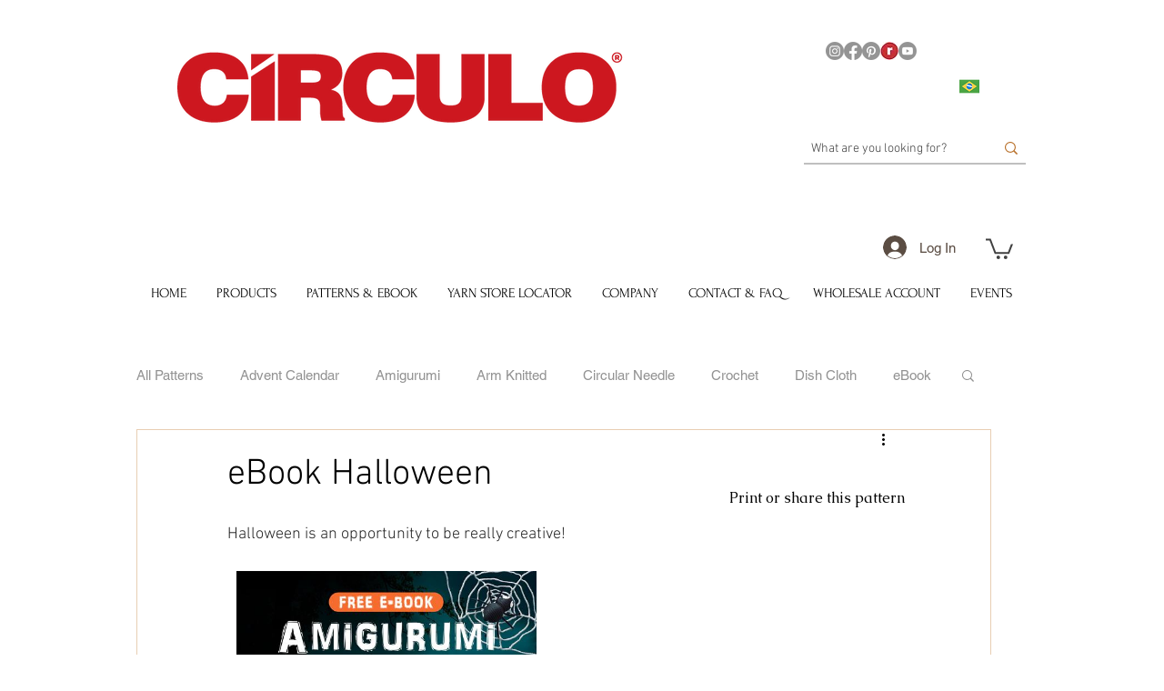

--- FILE ---
content_type: text/css; charset=utf-8
request_url: https://www.circuloyarns.com/_serverless/pro-gallery-css-v4-server/layoutCss?ver=2&id=eq5nn-not-scoped&items=3460_543_768&container=628.1875_350_1306.65625_720&options=gallerySizeType:px%7CenableInfiniteScroll:true%7CtitlePlacement:SHOW_ON_HOVER%7CgridStyle:1%7CimageMargin:20%7CgalleryLayout:2%7CisVertical:true%7CnumberOfImagesPerRow:1%7CgallerySizePx:300%7CcubeRatio:0.75%7CcubeType:fit%7CgalleryThumbnailsAlignment:none
body_size: -260
content:
#pro-gallery-eq5nn-not-scoped [data-hook="item-container"][data-idx="0"].gallery-item-container{opacity: 1 !important;display: block !important;transition: opacity .2s ease !important;top: 0px !important;left: 0px !important;right: auto !important;height: 467px !important;width: 350px !important;} #pro-gallery-eq5nn-not-scoped [data-hook="item-container"][data-idx="0"] .gallery-item-common-info-outer{height: 100% !important;} #pro-gallery-eq5nn-not-scoped [data-hook="item-container"][data-idx="0"] .gallery-item-common-info{height: 100% !important;width: 100% !important;} #pro-gallery-eq5nn-not-scoped [data-hook="item-container"][data-idx="0"] .gallery-item-wrapper{width: 350px !important;height: 467px !important;margin: 0 !important;} #pro-gallery-eq5nn-not-scoped [data-hook="item-container"][data-idx="0"] .gallery-item-content{width: 330px !important;height: 467px !important;margin: 0px 10px !important;opacity: 1 !important;} #pro-gallery-eq5nn-not-scoped [data-hook="item-container"][data-idx="0"] .gallery-item-hover{width: 330px !important;height: 467px !important;opacity: 1 !important;} #pro-gallery-eq5nn-not-scoped [data-hook="item-container"][data-idx="0"] .item-hover-flex-container{width: 330px !important;height: 467px !important;margin: 0px 10px !important;opacity: 1 !important;} #pro-gallery-eq5nn-not-scoped [data-hook="item-container"][data-idx="0"] .gallery-item-wrapper img{width: 100% !important;height: 100% !important;opacity: 1 !important;} #pro-gallery-eq5nn-not-scoped .pro-gallery-prerender{height:466.6666666666667px !important;}#pro-gallery-eq5nn-not-scoped {height:466.6666666666667px !important; width:350px !important;}#pro-gallery-eq5nn-not-scoped .pro-gallery-margin-container {height:466.6666666666667px !important;}#pro-gallery-eq5nn-not-scoped .pro-gallery {height:466.6666666666667px !important; width:350px !important;}#pro-gallery-eq5nn-not-scoped .pro-gallery-parent-container {height:466.6666666666667px !important; width:370px !important;}